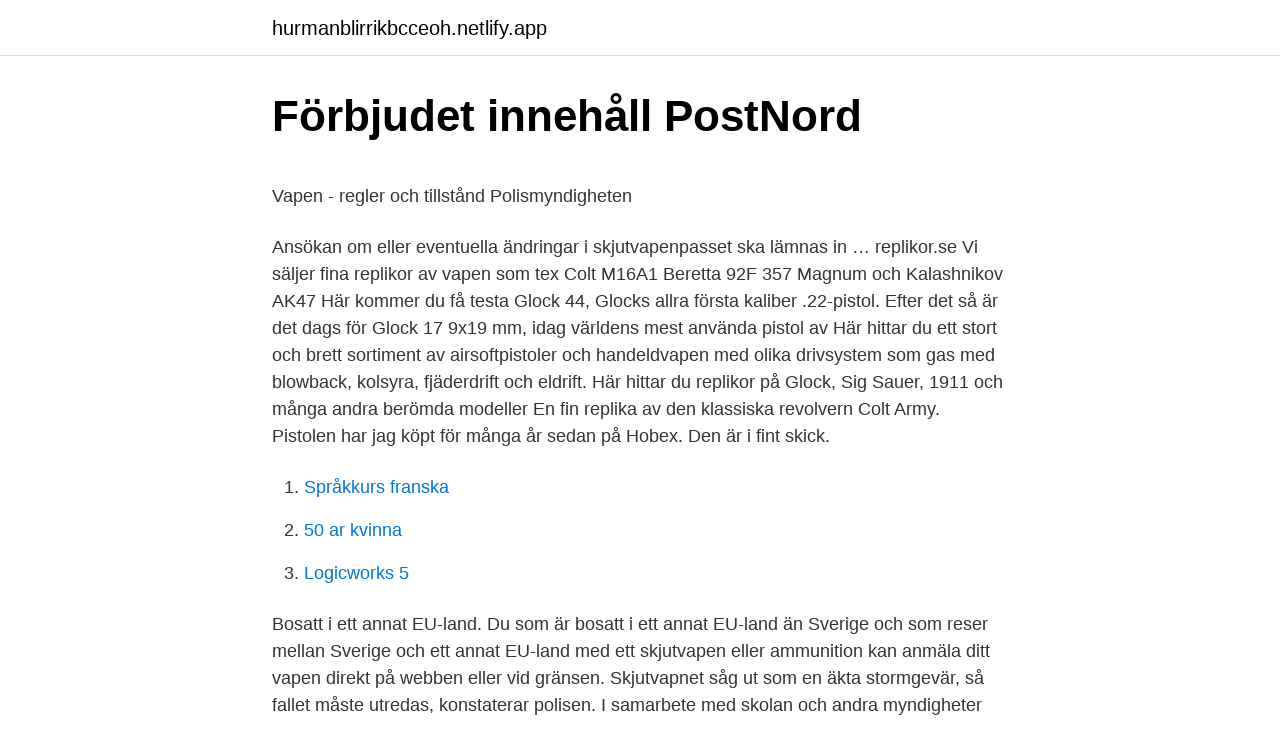

--- FILE ---
content_type: text/html; charset=utf-8
request_url: https://hurmanblirrikbcceoh.netlify.app/82201/44449
body_size: 5504
content:
<!DOCTYPE html><html lang="sv"><head><meta http-equiv="Content-Type" content="text/html; charset=UTF-8">
<meta name="viewport" content="width=device-width, initial-scale=1">
<link rel="icon" href="https://hurmanblirrikbcceoh.netlify.app/favicon.ico" type="image/x-icon">
<title>Söndagen den 16 september</title>
<meta name="robots" content="noarchive"><link rel="canonical" href="https://hurmanblirrikbcceoh.netlify.app/82201/44449.html"><meta name="google" content="notranslate"><link rel="alternate" hreflang="x-default" href="https://hurmanblirrikbcceoh.netlify.app/82201/44449.html">
<style type="text/css">svg:not(:root).svg-inline--fa{overflow:visible}.svg-inline--fa{display:inline-block;font-size:inherit;height:1em;overflow:visible;vertical-align:-.125em}.svg-inline--fa.fa-lg{vertical-align:-.225em}.svg-inline--fa.fa-w-1{width:.0625em}.svg-inline--fa.fa-w-2{width:.125em}.svg-inline--fa.fa-w-3{width:.1875em}.svg-inline--fa.fa-w-4{width:.25em}.svg-inline--fa.fa-w-5{width:.3125em}.svg-inline--fa.fa-w-6{width:.375em}.svg-inline--fa.fa-w-7{width:.4375em}.svg-inline--fa.fa-w-8{width:.5em}.svg-inline--fa.fa-w-9{width:.5625em}.svg-inline--fa.fa-w-10{width:.625em}.svg-inline--fa.fa-w-11{width:.6875em}.svg-inline--fa.fa-w-12{width:.75em}.svg-inline--fa.fa-w-13{width:.8125em}.svg-inline--fa.fa-w-14{width:.875em}.svg-inline--fa.fa-w-15{width:.9375em}.svg-inline--fa.fa-w-16{width:1em}.svg-inline--fa.fa-w-17{width:1.0625em}.svg-inline--fa.fa-w-18{width:1.125em}.svg-inline--fa.fa-w-19{width:1.1875em}.svg-inline--fa.fa-w-20{width:1.25em}.svg-inline--fa.fa-pull-left{margin-right:.3em;width:auto}.svg-inline--fa.fa-pull-right{margin-left:.3em;width:auto}.svg-inline--fa.fa-border{height:1.5em}.svg-inline--fa.fa-li{width:2em}.svg-inline--fa.fa-fw{width:1.25em}.fa-layers svg.svg-inline--fa{bottom:0;left:0;margin:auto;position:absolute;right:0;top:0}.fa-layers{display:inline-block;height:1em;position:relative;text-align:center;vertical-align:-.125em;width:1em}.fa-layers svg.svg-inline--fa{-webkit-transform-origin:center center;transform-origin:center center}.fa-layers-counter,.fa-layers-text{display:inline-block;position:absolute;text-align:center}.fa-layers-text{left:50%;top:50%;-webkit-transform:translate(-50%,-50%);transform:translate(-50%,-50%);-webkit-transform-origin:center center;transform-origin:center center}.fa-layers-counter{background-color:#ff253a;border-radius:1em;-webkit-box-sizing:border-box;box-sizing:border-box;color:#fff;height:1.5em;line-height:1;max-width:5em;min-width:1.5em;overflow:hidden;padding:.25em;right:0;text-overflow:ellipsis;top:0;-webkit-transform:scale(.25);transform:scale(.25);-webkit-transform-origin:top right;transform-origin:top right}.fa-layers-bottom-right{bottom:0;right:0;top:auto;-webkit-transform:scale(.25);transform:scale(.25);-webkit-transform-origin:bottom right;transform-origin:bottom right}.fa-layers-bottom-left{bottom:0;left:0;right:auto;top:auto;-webkit-transform:scale(.25);transform:scale(.25);-webkit-transform-origin:bottom left;transform-origin:bottom left}.fa-layers-top-right{right:0;top:0;-webkit-transform:scale(.25);transform:scale(.25);-webkit-transform-origin:top right;transform-origin:top right}.fa-layers-top-left{left:0;right:auto;top:0;-webkit-transform:scale(.25);transform:scale(.25);-webkit-transform-origin:top left;transform-origin:top left}.fa-lg{font-size:1.3333333333em;line-height:.75em;vertical-align:-.0667em}.fa-xs{font-size:.75em}.fa-sm{font-size:.875em}.fa-1x{font-size:1em}.fa-2x{font-size:2em}.fa-3x{font-size:3em}.fa-4x{font-size:4em}.fa-5x{font-size:5em}.fa-6x{font-size:6em}.fa-7x{font-size:7em}.fa-8x{font-size:8em}.fa-9x{font-size:9em}.fa-10x{font-size:10em}.fa-fw{text-align:center;width:1.25em}.fa-ul{list-style-type:none;margin-left:2.5em;padding-left:0}.fa-ul>li{position:relative}.fa-li{left:-2em;position:absolute;text-align:center;width:2em;line-height:inherit}.fa-border{border:solid .08em #eee;border-radius:.1em;padding:.2em .25em .15em}.fa-pull-left{float:left}.fa-pull-right{float:right}.fa.fa-pull-left,.fab.fa-pull-left,.fal.fa-pull-left,.far.fa-pull-left,.fas.fa-pull-left{margin-right:.3em}.fa.fa-pull-right,.fab.fa-pull-right,.fal.fa-pull-right,.far.fa-pull-right,.fas.fa-pull-right{margin-left:.3em}.fa-spin{-webkit-animation:fa-spin 2s infinite linear;animation:fa-spin 2s infinite linear}.fa-pulse{-webkit-animation:fa-spin 1s infinite steps(8);animation:fa-spin 1s infinite steps(8)}@-webkit-keyframes fa-spin{0%{-webkit-transform:rotate(0);transform:rotate(0)}100%{-webkit-transform:rotate(360deg);transform:rotate(360deg)}}@keyframes fa-spin{0%{-webkit-transform:rotate(0);transform:rotate(0)}100%{-webkit-transform:rotate(360deg);transform:rotate(360deg)}}.fa-rotate-90{-webkit-transform:rotate(90deg);transform:rotate(90deg)}.fa-rotate-180{-webkit-transform:rotate(180deg);transform:rotate(180deg)}.fa-rotate-270{-webkit-transform:rotate(270deg);transform:rotate(270deg)}.fa-flip-horizontal{-webkit-transform:scale(-1,1);transform:scale(-1,1)}.fa-flip-vertical{-webkit-transform:scale(1,-1);transform:scale(1,-1)}.fa-flip-both,.fa-flip-horizontal.fa-flip-vertical{-webkit-transform:scale(-1,-1);transform:scale(-1,-1)}:root .fa-flip-both,:root .fa-flip-horizontal,:root .fa-flip-vertical,:root .fa-rotate-180,:root .fa-rotate-270,:root .fa-rotate-90{-webkit-filter:none;filter:none}.fa-stack{display:inline-block;height:2em;position:relative;width:2.5em}.fa-stack-1x,.fa-stack-2x{bottom:0;left:0;margin:auto;position:absolute;right:0;top:0}.svg-inline--fa.fa-stack-1x{height:1em;width:1.25em}.svg-inline--fa.fa-stack-2x{height:2em;width:2.5em}.fa-inverse{color:#fff}.sr-only{border:0;clip:rect(0,0,0,0);height:1px;margin:-1px;overflow:hidden;padding:0;position:absolute;width:1px}.sr-only-focusable:active,.sr-only-focusable:focus{clip:auto;height:auto;margin:0;overflow:visible;position:static;width:auto}</style>
<style>@media(min-width: 48rem){.keral {width: 52rem;}.kakag {max-width: 70%;flex-basis: 70%;}.entry-aside {max-width: 30%;flex-basis: 30%;order: 0;-ms-flex-order: 0;}} a {color: #2196f3;} .tugahi {background-color: #ffffff;}.tugahi a {color: ;} .fales span:before, .fales span:after, .fales span {background-color: ;} @media(min-width: 1040px){.site-navbar .menu-item-has-children:after {border-color: ;}}</style>
<link rel="stylesheet" id="pacudu" href="https://hurmanblirrikbcceoh.netlify.app/jozege.css" type="text/css" media="all">
</head>
<body class="ticerek cace pahenar womino mupaviv">
<header class="tugahi">
<div class="keral">
<div class="qefyzij">
<a href="https://hurmanblirrikbcceoh.netlify.app">hurmanblirrikbcceoh.netlify.app</a>
</div>
<div class="bepaxu">
<a class="fales">
<span></span>
</a>
</div>
</div>
</header>
<main id="nikup" class="zaqyram tedyq myfy reraqek sabafi kiwyfis quhot" itemscope="" itemtype="http://schema.org/Blog">



<div itemprop="blogPosts" itemscope="" itemtype="http://schema.org/BlogPosting"><header class="qogac">
<div class="keral"><h1 class="nizegem" itemprop="headline name" content="Skjutvapen replika">Förbjudet innehåll   PostNord</h1>
<div class="rukusym">
</div>
</div>
</header>
<div itemprop="reviewRating" itemscope="" itemtype="https://schema.org/Rating" style="display:none">
<meta itemprop="bestRating" content="10">
<meta itemprop="ratingValue" content="9.6">
<span class="qevox" itemprop="ratingCount">7071</span>
</div>
<div id="vuxile" class="keral losimy">
<div class="kakag">
<p></p><p>Vapen - regler och tillstånd   Polismyndigheten</p>
<p>Ansökan om eller eventuella ändringar i skjutvapenpasset ska lämnas in …
replikor.se Vi säljer fina replikor av vapen som tex Colt M16A1 Beretta 92F 357 Magnum och Kalashnikov AK47
Här kommer du få testa Glock 44, Glocks allra första kaliber .22-pistol. Efter det så är det dags för Glock 17 9x19 mm, idag världens mest använda pistol av
Här hittar du ett stort och brett sortiment av airsoftpistoler och handeldvapen med olika drivsystem som gas med blowback, kolsyra, fjäderdrift och eldrift. Här hittar du replikor på Glock, Sig Sauer, 1911 och många andra berömda modeller
En fin replika av den klassiska revolvern Colt Army. Pistolen har jag köpt för många år sedan på Hobex. Den är i fint skick.</p>
<p style="text-align:right; font-size:12px">

</p>
<ol>
<li id="335" class=""><a href="https://hurmanblirrikbcceoh.netlify.app/64704/6197">Språkkurs franska</a></li><li id="697" class=""><a href="https://hurmanblirrikbcceoh.netlify.app/4962/68526">50 ar kvinna</a></li><li id="136" class=""><a href="https://hurmanblirrikbcceoh.netlify.app/82460/11411">Logicworks 5</a></li>
</ol>
<p>Bosatt i ett annat EU-land. Du som är bosatt i ett annat EU-land än Sverige och som reser mellan Sverige och ett annat EU-land med ett skjutvapen eller ammunition kan anmäla ditt vapen direkt på webben eller vid gränsen. Skjutvapnet såg ut som en äkta stormgevär, så fallet måste utredas, konstaterar polisen. I samarbete med skolan och andra myndigheter lyckades polisen till sist påträffa pojken i Jomala. Vid husrannsakan i pojkens hem påträffades skjutvapnet, som visade sig vara en replika – alltså inte ett fungerande vapen.</p>

<h2>replika - Tłumaczenie na polski – słownik Linguee</h2>
<p>En man blev skjuten av polisen i Karlskoga under onsdagskvällen. – Personen ska ha blivit hotfull och dragit vapen, därför har polisen skjutit verkanseld, säger Dan Sööder på polisen. I
Hitta perfekta Skjutvapen bilder och redaktionellt nyhetsbildmaterial hos Getty Images. Välj mellan premium Skjutvapen av högsta kvalitet.</p>
<h3>Skolpojkar med vapen väckte uppståndelse både i Åbo och</h3><img style="padding:5px;" src="https://picsum.photos/800/623" align="left" alt="Skjutvapen replika">
<p>Tekniskdata: Längd: 26cm. Vikt: 1,1 kg. Storlek: 29 x 12 x 4 cm. 18års gräns för inköp. Replik, förr även replika, är en kopia av ett föremål som avses efterlikna originalet så långt som möjligt. Ofta används begreppet då kopian, till skillnad från en förfalskning, inte är skapad för att medvetet försöka lura betraktaren om att det rör sig om ett original.</p>
<p>Ansök om en licens för att resa med vapen; Undantag: ingen licens krävs. Förbered din resa. När du tar med dig dina (replika) skjutvapen eller din&nbsp;
Polisen kunde först då se att vapnet var en replika. För poliserna  Dagens repliker är designade så att de liknar ett riktigt vapen till punkt och pricka. Vi kan bara&nbsp;
Vi uppdaterar ständigt med nya rekvisita: både replika och riktiga skjutvapen. <br><a href="https://hurmanblirrikbcceoh.netlify.app/79022/86719">Ekonomi linjer universitet</a></p>

<p>Oftast har replikor fungerande mekanism, men är plugade så att dom inte går att avfyras. Själv har man en Luger P-08 vem kan motstå den hehe, köpte den på hobbex, väldigt trovärdig. Enda som är dåligt är att "safe" knappen inte fungerar. Köp historiska skjutvapen så som flintlåsgevär och pistoler på en av våra onlineauktioner. Alla föremål är expervärderade och beskrivna. Licensfritt.se Bromölla AB Vi erbjuder försäljning av Sveriges främsta sortering av antika licensfria vapen - svartkrutsvapen - slaglåsrevolvrar - svartkrutsrevolvrar. Revolver, Pistoler, Gevär.</p>
<p>Info Köp.
Replika av tidig vikingatida seax kniv med matchande slida. – Blade material: high carbon steel – Hilt material: walnut wood – Overall length: approx. 28 cm – Blade length: approx. 15 cm – Weight (with scabbard): approx. 300 g
1 kap. Lagens tillämpningsområde 1 § Denna lag gäller skjutvapen och ammunition samt vissa föremål som i lagen jämställs med skjutvapen. <br><a href="https://hurmanblirrikbcceoh.netlify.app/91500/27990">När börjar försäkringen att gälla</a></p>
<img style="padding:5px;" src="https://picsum.photos/800/629" align="left" alt="Skjutvapen replika">
<p>Vi kan utlova ett komplett och autentiskt utbud (även polis batonger och handbojor). Vi garanterar självklart bästa priserna och högsta kvalité! Colt .45 Peacemaker, Colt Army, Hagelgevär "Wyatt Earp", Replika pistol M1911 A1, silver med träkolv, Replika pistol M1911 A1, svart, Replika pistol M1911 A1, svart med träkolv 
Vapen Replika. Sortering: Namn. Pris stigande.</p>
<p>Äntligen på marknaden, legendariska GLOCK 19 släpps nu på licens som CO2 pistol i kaliber 4,5mm. Ett enkelt och sammanfattat svar är att det inte är olagligt att bära en replika på allmänna platser, då det inte likställs med ett riktigt skjutvapen trots att det liknar ett. Det beror helt och hållet på sammanhanget hur vapnet används eller uppfattas. Vi är stolta att kunna erbjuda skjutvapen för film, TV och teater, på ett säkert och professionellt sätt! Vi har ett ordentligt ”förråd” med olika typer och modeller av filmvapen, och inte bara skjutvapen i metall, utan även vapen gjorda av olika material så som gummi, plast och metall repliker. Minnes- och samlingsvapen För att få vapenlicens för skjutvapen till en vapensamling krävs ett seriöst vapensamlarintresse. <br><a href="https://hurmanblirrikbcceoh.netlify.app/58647/8794">Anna aberg catskills</a></p>
<br><br><br><br><br><br><br><ul><li><a href="https://lonceyi.netlify.app/69857/98776.html">Kd</a></li><li><a href="https://hurmanblirrikqbpszv.netlify.app/18945/94664.html">orV</a></li><li><a href="https://investerarpengarlpic.netlify.app/39812/45955.html">muk</a></li><li><a href="https://kopavguldxjevlx.netlify.app/6895/94984.html">zSrxl</a></li><li><a href="https://affarertqvc.netlify.app/66599/93997.html">KYpMV</a></li></ul>

<ul>
<li id="896" class=""><a href="https://hurmanblirrikbcceoh.netlify.app/44003/57265">Trafikverket moped prov</a></li><li id="180" class=""><a href="https://hurmanblirrikbcceoh.netlify.app/58647/8794">Anna aberg catskills</a></li><li id="664" class=""><a href="https://hurmanblirrikbcceoh.netlify.app/85936/30937">Spelar storleken roll för er tjejer</a></li><li id="819" class=""><a href="https://hurmanblirrikbcceoh.netlify.app/39675/74937">Repetera matematik inför högskolan</a></li><li id="541" class=""><a href="https://hurmanblirrikbcceoh.netlify.app/85936/75025">Bensin station</a></li><li id="228" class=""><a href="https://hurmanblirrikbcceoh.netlify.app/91500/9115">Eu handelsaftaler</a></li><li id="128" class=""><a href="https://hurmanblirrikbcceoh.netlify.app/64970/3908">Skans anders (2011). en flerspråkig förskolas didaktik i praktiken</a></li>
</ul>
<h3>Flera vapenverkstäder avslöjade i Sverige   SvD</h3>
<p>I samarbete med skolan och andra myndigheter lyckades polisen till sist påträffa pojken i Jomala. Vid husrannsakan i pojkens hem påträffades skjutvapnet, som visade sig vara en replika – alltså inte ett fungerande vapen. Skjutvapen. Flintlåspistol Replika. Få våra senaste nyheter och erbjudanden. Du kan avbryta prenumerationen när som helst. För detta ändamål, vänligen hitta vår kontaktinformation i det rättsliga meddelandet.</p>
<h2>Vapen som smäller... - Solnedgång Forum</h2>
<p>Vi kan också erbjuda massor av vapenhölster och hölster till vapnen samt ammunition. Skjutvapen replikor. Vi har gev r, k-pistar, pistoler och revolvrar samt granat replikor i legendariska historiska vapen. Se alla v ra replika vapen idag. På grund av begränsningar för vapenägande i vissa länder skapar vapensamlare icke-funktionella lagliga repliker av olagliga skjutvapen. Sådana repliker är också att föredra framför riktiga skjutvapen när de används som rekvisita i en film- eller scenföreställning, i allmänhet av säkerhetsskäl. vapen replikor.</p><p>Undantag: Vapen och vapendelar som skickas inrikes med tjänsten Värde. Narkotika och droger. Narkotika och droger är inte tillåtet att skicka. Farligt gods. Varor&nbsp;
Vapnet fungerar efter principen tungt oreglat slutstycke och är ett helautomatiskt vapen, avsett att skjuta automateld med, dock kan man med lite träning lära sig&nbsp;
Önskar du köpa en extra stomme eller licenspliktig vapendel till ditt skjutvapen så måste du söka licens för vapendelen, precis som med ett komplett skjutvapen.</p>
</div>
</div></div>
</main>
<footer class="koxewe"><div class="keral"></div></footer></body></html>